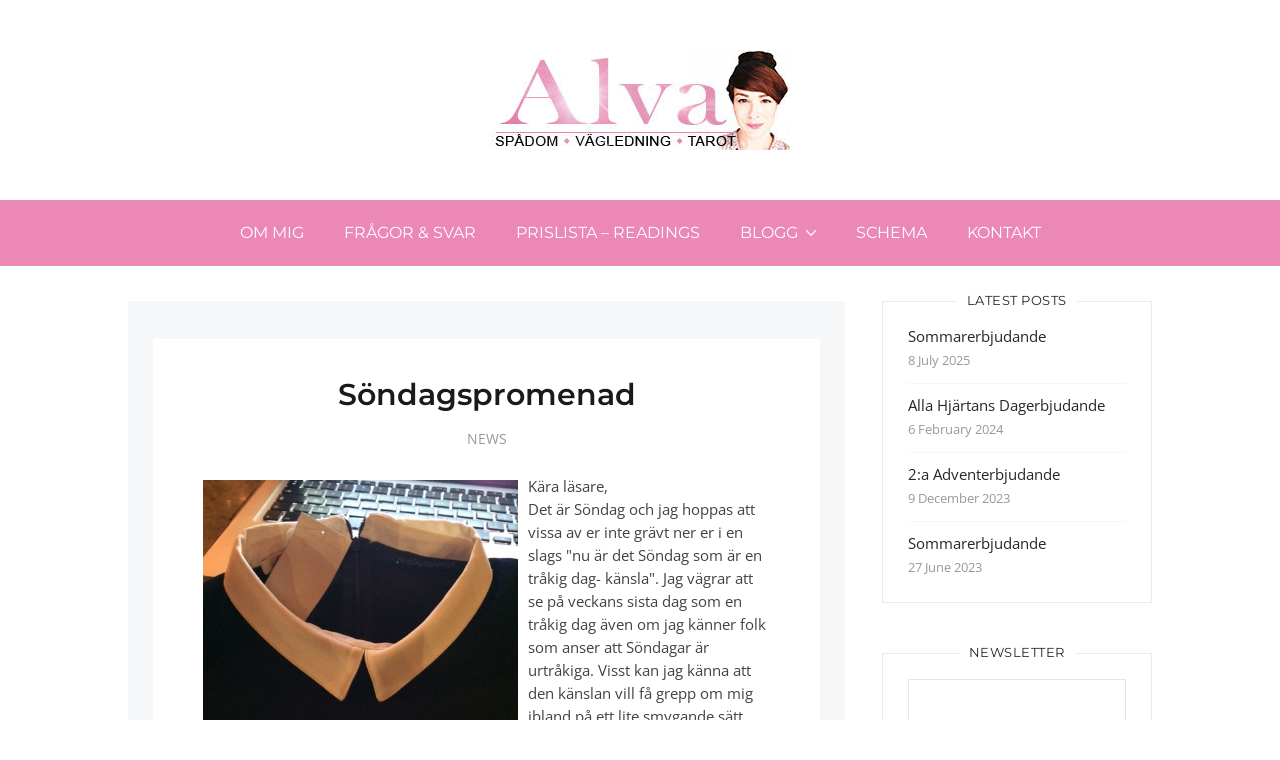

--- FILE ---
content_type: text/css
request_url: https://medium-alva.com/wp-content/themes/tribe/css/style.css?ver=6.1.9
body_size: 12392
content:
.site-header, .nav-footer, .nav-footer ul, .site-footer-widgets, .site-header__nav, .at-post, .at-post .at-post__pagelinks, .at-post .at-post__meta, .at-content-style2, .at-content-style2 .at-blog__post, .at-relatedposts ul, .at-socialshare ul, .at-commentform, .at-comment, .at-comment .at-comment__content, .at-hero, .at-ctalist, .at-ctalist ul, .at-featured, .at-featured ul, .at-optin, .at-optin .mc4wp-form .mc4wp-form-fields, .at-about, .at-testimonals, .at-testimonals .at-testimonals__list, .at-testimonial, .at-bloglist, .at-bloglist ul, .at-bloglist .at-bloglist__post, .at-pagewrapper, .at-socialfooter, .at-socialfooter ul, .at-testimonals2, .at-testimonals2 .at-testimonals2__list, .at-testimonial2, .at-lead, .at-leadpage, .posts-navigation, .at-postnav {
  *zoom: 1; }
  .site-header:before, .nav-footer:before, .nav-footer ul:before, .site-footer-widgets:before, .site-header__nav:before, .at-post:before, .at-post .at-post__pagelinks:before, .at-post .at-post__meta:before, .at-content-style2:before, .at-content-style2 .at-blog__post:before, .at-relatedposts ul:before, .at-socialshare ul:before, .at-commentform:before, .at-comment:before, .at-comment .at-comment__content:before, .at-hero:before, .at-ctalist:before, .at-ctalist ul:before, .at-featured:before, .at-featured ul:before, .at-optin:before, .at-optin .mc4wp-form .mc4wp-form-fields:before, .at-about:before, .at-testimonals:before, .at-testimonals .at-testimonals__list:before, .at-testimonial:before, .at-bloglist:before, .at-bloglist ul:before, .at-bloglist .at-bloglist__post:before, .at-pagewrapper:before, .at-socialfooter:before, .at-socialfooter ul:before, .at-testimonals2:before, .at-testimonals2 .at-testimonals2__list:before, .at-testimonial2:before, .at-lead:before, .at-leadpage:before, .posts-navigation:before, .at-postnav:before, .site-header:after, .nav-footer:after, .nav-footer ul:after, .site-footer-widgets:after, .site-header__nav:after, .at-post:after, .at-post .at-post__pagelinks:after, .at-post .at-post__meta:after, .at-content-style2:after, .at-content-style2 .at-blog__post:after, .at-relatedposts ul:after, .at-socialshare ul:after, .at-commentform:after, .at-comment:after, .at-comment .at-comment__content:after, .at-hero:after, .at-ctalist:after, .at-ctalist ul:after, .at-featured:after, .at-featured ul:after, .at-optin:after, .at-optin .mc4wp-form .mc4wp-form-fields:after, .at-about:after, .at-testimonals:after, .at-testimonals .at-testimonals__list:after, .at-testimonial:after, .at-bloglist:after, .at-bloglist ul:after, .at-bloglist .at-bloglist__post:after, .at-pagewrapper:after, .at-socialfooter:after, .at-socialfooter ul:after, .at-testimonals2:after, .at-testimonals2 .at-testimonals2__list:after, .at-testimonial2:after, .at-lead:after, .at-leadpage:after, .posts-navigation:after, .at-postnav:after {
    content: "";
    display: table; }
  .site-header:after, .nav-footer:after, .nav-footer ul:after, .site-footer-widgets:after, .site-header__nav:after, .at-post:after, .at-post .at-post__pagelinks:after, .at-post .at-post__meta:after, .at-content-style2:after, .at-content-style2 .at-blog__post:after, .at-relatedposts ul:after, .at-socialshare ul:after, .at-commentform:after, .at-comment:after, .at-comment .at-comment__content:after, .at-hero:after, .at-ctalist:after, .at-ctalist ul:after, .at-featured:after, .at-featured ul:after, .at-optin:after, .at-optin .mc4wp-form .mc4wp-form-fields:after, .at-about:after, .at-testimonals:after, .at-testimonals .at-testimonals__list:after, .at-testimonial:after, .at-bloglist:after, .at-bloglist ul:after, .at-bloglist .at-bloglist__post:after, .at-pagewrapper:after, .at-socialfooter:after, .at-socialfooter ul:after, .at-testimonals2:after, .at-testimonals2 .at-testimonals2__list:after, .at-testimonial2:after, .at-lead:after, .at-leadpage:after, .posts-navigation:after, .at-postnav:after {
    clear: both; }

/*
Table Of Contet

* CSS Normalize
* Body/Headings & Containers
* Form Styles
* Site Header
* Site Footer
* Posts & Entry-Content
* Posts Related
* Widgets
* Social Share
* Comments
* Homepage
* Footer Social Icons
* Testimonials
* Leadpages
* Popups
* Compat
* Misc

*/
html {
  font-family: sans-serif;
  -ms-text-size-adjust: 100%;
  -webkit-text-size-adjust: 100%; }

body {
  margin: 0; }

article, aside, details, figcaption, figure, footer, header, hgroup, main, nav, section, summary {
  display: block; }

audio, canvas, progress, video {
  display: inline-block;
  vertical-align: baseline; }

audio:not([controls]) {
  display: none;
  height: 0; }

[hidden], template {
  display: none; }

a {
  background: transparent; }

a:active, a:hover {
  outline: 0; }

abbr[title] {
  border-bottom: 1px dotted; }

b, strong {
  font-weight: bold; }

dfn {
  font-style: italic; }

h1 {
  font-size: 2em;
  margin: 0.67em 0;
  line-height: 1.3em; }

mark {
  background: #ff0;
  color: #000; }

small {
  font-size: 80%; }

sub, sup {
  font-size: 75%;
  line-height: 0;
  position: relative;
  vertical-align: baseline; }

sup {
  top: -0.5em; }

sub {
  bottom: -0.25em; }

img {
  border: 0; }

svg:not(:root) {
  overflow: hidden; }

figure {
  margin: 1em 40px; }

hr {
  -moz-box-sizing: content-box;
  box-sizing: content-box;
  height: 0; }

pre {
  overflow: auto; }

code, kbd, pre, samp {
  font-family: monospace, monospace;
  font-size: 1em; }

button, input, optgroup, select, textarea {
  color: inherit;
  font: inherit;
  margin: 0; }

button {
  overflow: visible; }

button, select {
  text-transform: none; }

button, html input[type="button"], input[type="reset"], input[type="submit"] {
  -webkit-appearance: button;
  cursor: pointer; }

button[disabled], html input[disabled] {
  cursor: default; }

button::-moz-focus-inner, input::-moz-focus-inner {
  border: 0;
  padding: 0; }

input {
  line-height: normal; }

input[type="checkbox"], input[type="radio"] {
  box-sizing: border-box;
  padding: 0; }

input[type="number"]::-webkit-inner-spin-button, input[type="number"]::-webkit-outer-spin-button {
  height: auto; }

input[type="search"] {
  -webkit-appearance: textfield; }

input[type="search"]::-webkit-search-cancel-button, input[type="search"]::-webkit-search-decoration {
  -webkit-appearance: none; }

fieldset {
  border: 1px solid #c0c0c0;
  margin: 0 2px;
  padding: 0.35em 0.625em 0.75em; }

legend {
  border: 0;
  padding: 0; }

textarea {
  overflow: auto; }

optgroup {
  font-weight: bold; }

table {
  border-collapse: collapse;
  border-spacing: 0; }

td, th {
  padding: 0; }

* {
  box-sizing: border-box; }

html {
  overflow-x: hidden;
  height: 100%; }

body {
  min-height: 100%;
  background: #fff;
  color: #424242;
  font-family: "Open Sans", sans-serif;
  font-size: 15px;
  line-height: 23px;
  -webkit-text-size-adjust: 100%;
  -webkit-font-smoothing: antialiased;
  -moz-osx-font-smoothing: grayscale; }

h1,
h2,
h3,
h4,
h5,
h6 {
  font-family: "Montserrat", sans-serif;
  font-weight: 600;
  color: #1a1a1a; }

a {
  color: #ec766a;
  text-decoration: none; }
  a:hover {
    color: #ec766a;
    text-decoration: none; }

img {
  max-width: 100%;
  height: auto;
  vertical-align: middle; }

td, th {
  padding: 2px 10px; }

.at-sitecontainer {
  background: #fff; }
  .at-sitecontainer.at-sitecontainer--boxed {
    margin-left: auto;
    margin-right: auto; }

.at-container {
  max-width: 1100px;
  margin-left: auto;
  margin-right: auto;
  padding: 0 3%;
  overflow: hidden; }

textarea,
select,
input[type="date"],
input[type="datetime"],
input[type="datetime-local"],
input[type="email"],
input[type="month"],
input[type="number"],
input[type="password"],
input[type="search"],
input[type="tel"],
input[type="text"],
input[type="time"],
input[type="url"],
input[type="week"] {
  background: #fff;
  border: 1px solid rgba(204, 204, 204, 0.5);
  color: #595959;
  padding: 12.5px 12.5px;
  border-radius: 1px;
  outline: 0;
  margin: 0;
  vertical-align: middle;
  width: 400px;
  max-width: 100%; }
  textarea:focus,
  select:focus,
  input[type="date"]:focus,
  input[type="datetime"]:focus,
  input[type="datetime-local"]:focus,
  input[type="email"]:focus,
  input[type="month"]:focus,
  input[type="number"]:focus,
  input[type="password"]:focus,
  input[type="search"]:focus,
  input[type="tel"]:focus,
  input[type="text"]:focus,
  input[type="time"]:focus,
  input[type="url"]:focus,
  input[type="week"]:focus {
    outline-color: rgba(0, 0, 0, 0.1);
    outline-offset: -2px;
    outline-style: auto;
    outline-width: 5px; }

textarea[disabled],
select[disabled],
input[type="date"][disabled],
input[type="datetime"][disabled],
input[type="datetime-local"][disabled],
input[type="email"][disabled],
input[type="month"][disabled],
input[type="number"][disabled],
input[type="password"][disabled],
input[type="search"][disabled],
input[type="tel"][disabled],
input[type="text"][disabled],
input[type="time"][disabled],
input[type="url"][disabled],
input[type="week"][disabled] {
  color: #eee; }

input[disabled],
select[disabled],
select[disabled] option,
select[disabled] optgroup,
textarea[disabled] {
  -webkit-box-shadow: none;
  -moz-box-shadow: none;
  box-shadow: none;
  -moz-user-select: -moz-none;
  -webkit-user-select: none;
  -khtml-user-select: none;
  user-select: none;
  color: #b3b3b3;
  cursor: default; }

input::-webkit-input-placeholder,
textarea::-webkit-input-placeholder {
  color: #b3b3b3; }

input:-moz-placeholder,
textarea:-moz-placeholder {
  color: #b3b3b3; }

textarea {
  min-height: 40px;
  max-height: 180px;
  overflow: auto;
  resize: vertical;
  width: 100%;
  max-width: 600px; }

button,
input[type="reset"],
input[type="submit"],
input[type="button"] {
  background: #1a1a1a;
  border: none;
  padding: 12.5px 25px;
  font-size: 14px;
  font-weight: 400;
  color: #fff;
  border: 1px solid #1a1a1a;
  text-transform: uppercase;
  text-shadow: none;
  cursor: pointer;
  display: inline-block;
  outline: 0;
  overflow: visible;
  margin: 0;
  text-decoration: none;
  vertical-align: middle;
  width: auto;
  transition: all, 0.3s, ease-out;
  border-radius: 1px;
  text-align: center; }
  button:hover,
  input[type="reset"]:hover,
  input[type="submit"]:hover,
  input[type="button"]:hover {
    text-decoration: none;
    background: brightness(50%);
    border-color: brightness(50%);
    color: #fff; }

button[disabled],
input[disabled] {
  cursor: default; }

input[type="reset"]::-moz-focus-inner,
input[type="submit"]::-moz-focus-inner,
input[type="button"]::-moz-focus-inner {
  border: 0;
  padding: 0; }

textarea,
select[size],
select[multiple] {
  height: auto; }

input[type="search"]::-webkit-search-decoration {
  display: none; }

label {
  display: block;
  font-size: 14px;
  font-weight: 400;
  line-height: 1;
  margin: 0 0 5px; }

.search-form, .post-password-form {
  margin-bottom: 25px; }
  .search-form label, .post-password-form label {
    display: inline-block; }

.site-header__logowrap {
  padding: 50px 0;
  margin: 0 auto;
  text-align: center; }

.site-footer {
  color: #fff; }
  .site-footer .at-top-footer {
    background: #262626;
    padding: 50px 0; }
  .site-footer .at-bottom-footer {
    background: #1a1a1a;
    padding: 50px 0; }
  .site-footer p {
    font-size: 13px; }
  .site-footer a {
    color: #fff; }
  .site-footer h1,
  .site-footer h2,
  .site-footer h3,
  .site-footer h4,
  .site-footer h5,
  .site-footer h6 {
    color: #fff; }
  .site-footer .site-footer__copyright {
    text-align: center;
    color: rgba(255, 255, 255, 0.4); }

.nav-footer {
  margin: 0 0 12.5px; }
  .nav-footer ul {
    display: table;
    list-style: none;
    margin: 0 auto;
    padding: 0;
    text-align: center; }
    .nav-footer ul > li {
      display: inline-block; }
    .nav-footer ul a {
      display: block;
      color: rgba(255, 255, 255, 0.8);
      padding: 10px 15px;
      text-decoration: none;
      text-transform: uppercase;
      font-weight: 600;
      transition: color .3s ease-in-out; }
      .nav-footer ul a:hover {
        color: rgba(255, 255, 255, 0.9); }

.site-footer-widgets a {
  text-decoration: none;
  color: #fff; }
.site-footer-widgets ul {
  list-style-type: none;
  padding: 0px; }
.site-footer-widgets ul.at-footer-widget-list {
  margin-left: -35px;
  margin-right: -35px; }
.site-footer-widgets .footer_areas {
  text-align: left;
  list-style-type: none;
  padding: 0 35px; }
@media (min-width: 768px) {
  .site-footer-widgets ul.at-footer-widget-list {
    margin-left: 0;
    margin-right: 0; }
  .site-footer-widgets .footer_areas {
    padding: 0 30px; }
  .site-footer-widgets li.footer_areas:first-child:nth-last-child(2), .site-footer-widgets li.footer_areas:first-child:nth-last-child(2) ~ li {
    width: 50%;
    float: left; }
  .site-footer-widgets li.footer_areas:first-child:nth-last-child(3), .site-footer-widgets li.footer_areas:first-child:nth-last-child(3) ~ li {
    width: 33.3333%;
    float: left; }
  .site-footer-widgets li.footer_areas:first-child:nth-last-child(4), .site-footer-widgets li.footer_areas:first-child:nth-last-child(4) ~ li {
    width: 25%;
    float: left; } }
.site-footer-widgets .at_widget {
  margin: 0 0 50px; }
  .site-footer-widgets .at_widget .at_footer_title {
    font-size: 16px;
    margin-top: 0px;
    font-weight: 300; }
.site-footer-widgets .footer_widget ul {
  list-style: none;
  margin: 0;
  padding: 0; }
  .site-footer-widgets .footer_widget ul li {
    margin: 0 0 12.5px; }
    .site-footer-widgets .footer_widget ul li:last-of-type {
      margin-bottom: 0; }
.site-footer-widgets .at_posts_widget .at-widgetpost .at-widgetpost__thumb {
  width: 37%;
  display: inline-block; }
.site-footer-widgets .at_posts_widget .at-widgetpost .at-widgetpost__title {
  width: 60%;
  display: inline-block;
  vertical-align: middle;
  padding-left: 10px;
  font-size: 12px;
  line-height: 17px;
  margin: auto; }
.site-footer-widgets .at_posts_widget .at-widgetpost .at-widgetpost__meta {
  display: none; }
.site-footer-widgets input {
  width: 100%; }
.site-footer-widgets button, .site-footer-widgets input[type="reset"], .site-footer-widgets input[type="submit"], .site-footer-widgets input[type="button"] {
  color: #000;
  background: #fff;
  border: 1px solid #fff; }
  .site-footer-widgets button:hover, .site-footer-widgets input[type="reset"]:hover, .site-footer-widgets input[type="submit"]:hover, .site-footer-widgets input[type="button"]:hover {
    color: #fff;
    background: transparent;
    border: 1px solid #fff; }
.site-footer-widgets .about-widget p {
  line-height: 19px;
  text-align: center; }
.site-footer-widgets .at_social_widget .at-socialwidget {
  margin: 0 -10px;
  text-align: left; }
  .site-footer-widgets .at_social_widget .at-socialwidget svg:hover path {
    fill: #ec766a; }
  .site-footer-widgets .at_social_widget .at-socialwidget svg path {
    fill: #fff; }
.site-footer-widgets .widget_calendar td,
.site-footer-widgets .widget_calendar table tbody td {
  background: none; }

.site-header__nav {
  background: #ec766a;
  font-size: 14px;
  font-family: "Montserrat", sans-serif;
  margin: 0 0 25px; }
  .site-header__nav ul {
    list-style: none;
    margin: 0;
    padding: 0; }
    @media screen and (min-width: 768px) {
      .site-header__nav ul {
        text-align: center; } }
    .site-header__nav ul li {
      display: block;
      position: relative; }
      .site-header__nav ul li a {
        display: block;
        text-decoration: none;
        text-transform: uppercase;
        transition: background, .2s, ease-in-out; }
  @media screen and (max-width: 767px) {
    .site-header__nav > ul {
      transition: all, .5s, ease-in-out;
      opacity: 0;
      max-height: 0;
      visibility: hidden;
      overflow: hidden;
      width: 100%;
      z-index: 99999;
      clear: both;
      background: #fff;
      font-size: 15px;
      line-height: 1.3;
      position: absolute;
      left: 0;
      right: 0; }
      .site-header__nav > ul li {
        border-bottom: 1px solid #eaeaea; }
        .site-header__nav > ul li:last-child {
          border-bottom: 0; }
        .site-header__nav > ul li.menu-item-has-children > a::after {
          display: inline-block;
          margin: 0 0 0 8px;
          background-image: url("../img/caret-down-dark.svg");
          background-position: center center;
          background-repeat: no-repeat;
          background-size: 10px;
          content: '';
          height: 10px;
          width: 10px; }
        .site-header__nav > ul li:hover > ul {
          opacity: 1;
          max-height: 500px;
          visibility: visible; }
        .site-header__nav > ul li:hover > a {
          background: rgba(0, 0, 0, 0.05); }
        .site-header__nav > ul li a {
          color: #1a1a1a !important;
          padding: 15px 20px; }
        .site-header__nav > ul li > ul {
          transition: all, .5s, ease-in-out;
          opacity: 0;
          max-height: 0;
          visibility: hidden; }
          .site-header__nav > ul li > ul a {
            padding-left: 35px; } }
  @media screen and (min-width: 768px) {
    .site-header__nav > ul {
      margin: 0 auto;
      padding: 0 3%;
      display: table; }
      .site-header__nav > ul > li {
        display: inline-block;
        margin: 0;
        padding: 0; }
        .site-header__nav > ul > li:first-child {
          margin-left: 0; }
        .site-header__nav > ul > li:last-child ul::before {
          right: 20px;
          left: auto; }
        .site-header__nav > ul > li:hover > ul {
          opacity: 1;
          max-height: 500px;
          visibility: visible;
          left: 0;
          right: auto; }
        .site-header__nav > ul > li:hover > a {
          background: rgba(0, 0, 0, 0.2); }
        .site-header__nav > ul > li:last-child:hover,
        .site-header__nav > ul > li:last-child > ul {
          right: 0;
          left: auto !important; }
        .site-header__nav > ul > li.menu-item-has-children > a::after {
          display: inline-block;
          margin: 0 0 0 8px;
          background-image: url("../img/caret-down.svg");
          background-position: center center;
          background-repeat: no-repeat;
          background-size: 10px;
          content: '';
          height: 10px;
          width: 10px; }
        .site-header__nav > ul > li > a {
          font-size: 15px;
          line-height: 1;
          font-weight: normal;
          padding: 25px 20px;
          transition: all, .1s, ease-in-out; } }
      @media screen and (min-width: 768px) and (max-width: 880px) {
        .site-header__nav > ul > li > a {
          font-size: 14px;
          padding: 25px 12.5px; } }
  @media screen and (min-width: 768px) {
        .site-header__nav > ul > li ul {
          transition: all, .5s, ease-in-out;
          opacity: 0;
          max-height: 0;
          visibility: hidden;
          z-index: 99999;
          position: absolute;
          top: 65px;
          width: 300px;
          background: #fff;
          box-shadow: 0 6px 12px rgba(0, 0, 0, 0.18); }
          .site-header__nav > ul > li ul li {
            display: block; }
            .site-header__nav > ul > li ul li a {
              border-radius: 4px;
              color: #000 !important;
              padding: 15px 20px;
              font-size: 14px;
              font-weight: normal; }
              .site-header__nav > ul > li ul li a:hover {
                background: #fafafa; }
            .site-header__nav > ul > li ul li:first-child a {
              padding-top: 20px; }
            .site-header__nav > ul > li ul li:last-child a {
              padding-bottom: 20px; } }
  .site-header__nav .nav-header__mtoggle {
    margin: 0 auto;
    display: table;
    border: 0;
    text-indent: -99999px;
    background: none;
    outline: none;
    cursor: pointer;
    padding: 26px 50px 30px 25px;
    margin: 0 auto; }
    @media screen and (min-width: 768px) {
      .site-header__nav .nav-header__mtoggle {
        display: none; } }
    .site-header__nav .nav-header__mtoggle.active + .nav-header__menuwrapper {
      opacity: 1;
      max-height: 999px;
      visibility: visible; }
    .site-header__nav .nav-header__mtoggle.active span {
      background-color: transparent; }
      .site-header__nav .nav-header__mtoggle.active span::before, .site-header__nav .nav-header__mtoggle.active span::after {
        top: 0; }
      .site-header__nav .nav-header__mtoggle.active span::before {
        transform: rotate(45deg); }
      .site-header__nav .nav-header__mtoggle.active span::after {
        transform: rotate(-45deg); }
    .site-header__nav .nav-header__mtoggle span, .site-header__nav .nav-header__mtoggle span::before, .site-header__nav .nav-header__mtoggle span::after {
      transition: all, .5s, ease-in-out;
      cursor: pointer;
      height: 4px;
      width: 25px;
      background: #fff;
      position: absolute;
      display: block;
      content: '';
      border-radius: 3px; }
    .site-header__nav .nav-header__mtoggle span::before {
      top: -8px; }
    .site-header__nav .nav-header__mtoggle span::after {
      bottom: -8px; }

body.home:not(.blog) .site-header__nav {
  margin-bottom: 0; }

@media screen and (min-width: 768px) {
  .at-pagewrapper--sbright .at-page, .at-pagewrapper--sleft .at-page {
    padding-top: 10px; } }

.at-post {
  position: relative;
  margin: 0 0 25px; }
  .at-post.at-post--mini .at-post__contentwrap {
    margin-top: 15px; }
    @media screen and (min-width: 520px) {
      .at-post.at-post--mini .at-post__contentwrap {
        margin-top: 25px; } }
  .at-post.at-post--mini.has-post-thumbnail .at-post__contentwrap {
    margin-top: -25px; }
  .at-post.at-post--mini .at-post__contentwrap {
    padding: 37.5px 16.6666666667px; }
    @media screen and (min-width: 520px) {
      .at-post.at-post--mini .at-post__contentwrap {
        padding: 37.5px 50px; } }
  .at-post.at-post--square {
    background: #f5f7f8;
    padding: 0 0 20px 0; }
    @media screen and (min-width: 880px) {
      .at-post.at-post--square {
        padding: 20px 0; } }
    .at-post.at-post--square .at-post__thumb {
      height: 250px;
      top: 0;
      left: 0;
      right: 0;
      bottom: 0;
      background-repeat: no-repeat;
      background-size: cover;
      background-position: center center; }
      @media screen and (min-width: 520px) {
        .at-post.at-post--square .at-post__thumb {
          height: 330px; } }
      @media screen and (min-width: 880px) {
        .at-post.at-post--square .at-post__thumb {
          height: auto;
          width: 50%;
          position: absolute; } }
      .at-post.at-post--square .at-post__thumb > a {
        position: absolute;
        top: 0;
        left: 0;
        right: 0;
        bottom: 0; }
    .at-post.at-post--square .at-post__contentwrap {
      padding: 20px; }
      @media screen and (min-width: 520px) {
        .at-post.at-post--square .at-post__contentwrap {
          padding: 30px; } }
      @media screen and (max-width: 880px) {
        .at-post.at-post--square .at-post__contentwrap {
          margin-top: -25px; } }
      @media screen and (min-width: 880px) {
        .at-post.at-post--square .at-post__contentwrap {
          margin: 0 20px;
          padding: 35px 30px; }
          .at-post.at-post--square .at-post__contentwrap.at-post__with-thumbnail {
            width: 55%;
            float: right;
            margin: 0 20px 0 0; } }
    .at-post.at-post--square .at-post__title {
      text-align: center;
      font-size: 24px;
      line-height: 30px;
      margin: 0 0 16.6666666667px;
      text-align: center; }
      @media screen and (min-width: 880px) {
        .at-post.at-post--square .at-post__title {
          text-align: left; } }
  .at-post.at-post--single {
    background: #f5f7f8;
    padding: 37.5px 0; }
    .at-post.at-post--single.has-post-thumbnail {
      padding: 0 0 25px; }
      .at-post.at-post--single.has-post-thumbnail .at-post__contentwrap {
        margin-top: -25px; }
        @media screen and (min-width: 520px) {
          .at-post.at-post--single.has-post-thumbnail .at-post__contentwrap {
            margin-top: -100px; } }
    .at-post.at-post--single .at-post__contentwrap {
      padding: 25px 12.5px; }
      @media screen and (min-width: 520px) {
        .at-post.at-post--single .at-post__contentwrap {
          padding: 37.5px 50px; } }
  .at-post .at-post__contentwrap {
    position: relative;
    background: #fff;
    margin: 0 12.5px 0; }
    @media screen and (min-width: 520px) {
      .at-post .at-post__contentwrap {
        margin: 0 25px 0; } }
  .at-post .at-post__pagelinks {
    clear: both; }
  .at-post .at-post__thumb a {
    display: block;
    position: relative; }
    .at-post .at-post__thumb a::before {
      content: '';
      position: absolute;
      top: 0;
      bottom: 0;
      left: 0;
      right: 0;
      transition: all .3s ease-in-out; }
    .at-post .at-post__thumb a:hover::before {
      background: rgba(0, 0, 0, 0.1); }
  .at-post .at-post__thumb > img {
    vertical-align: bottom;
    width: 100%; }
  .at-post .at-post__title {
    font-size: 30px;
    line-height: 38px;
    margin: 0 0 12.5px;
    text-align: center;
    transition: color .3s ease-in-out; }
    .at-post .at-post__title,
    .at-post .at-post__title a {
      color: #1a1a1a; }
    .at-post .at-post__title a {
      text-decoration: none; }
      .at-post .at-post__title a:hover {
        color: #343434;
        text-decoration: none; }
  .at-post .at-post__meta {
    display: table;
    list-style: none;
    padding: 0;
    font-size: 14px;
    text-transform: uppercase;
    text-align: center;
    margin: 0 auto 25px; }
    .at-post .at-post__meta > li {
      display: inline-block; }
      .at-post .at-post__meta > li::after {
        content: '/';
        margin: 0 5px;
        display: inline-block; }
      .at-post .at-post__meta > li:last-child::after {
        content: none;
        margin: 0; }
    .at-post .at-post__meta,
    .at-post .at-post__meta a {
      color: #999; }
    .at-post .at-post__meta a {
      text-decoration: none; }
  .at-post .at-post__metaf {
    margin: 25px auto 0; }
  .at-post .at-post__excerpt p {
    margin: 0 0 25px; }
    .at-post .at-post__excerpt p:last-of-type {
      margin-bottom: 0; }
  .at-post .at-post__content {
    margin: 0 0 25px; }
  .at-post .at-post__readmore {
    display: table;
    padding: 12.5px 50px;
    margin: 20px auto 0;
    text-decoration: none;
    line-height: 1;
    text-transform: uppercase;
    letter-spacing: 1px;
    font-size: 12px;
    color: #ec766a;
    border: 1px solid #ec766a;
    border-radius: 1px;
    transition: all .2s ease-in-out; }
    .at-post .at-post__readmore:hover {
      background: #ec766a;
      color: #fff; }

.at-post.at-post--mini.at-post--highlight {
  padding: 0 0 15px; }
  @media screen and (min-width: 520px) {
    .at-post.at-post--mini.at-post--highlight {
      padding: 0 0 25px; } }
  .at-post.at-post--mini.at-post--highlight img {
    width: 100%; }

.at-content-style1 .at-post.at-post--mini {
  padding: 0 0 15px; }
  @media screen and (min-width: 520px) {
    .at-content-style1 .at-post.at-post--mini {
      padding: 0 0 25px; } }
.at-content-style1 .at-post__thumb {
  max-height: 350px;
  overflow: hidden; }
  .at-content-style1 .at-post__thumb img {
    width: 100%; }

@media screen and (min-width: 992px) {
  .at-pagewrapper--sbright .at-content-style2 article, .at-pagewrapper--sbleft .at-content-style2 article {
    width: 50%;
    float: left;
    display: flex; } }
@media screen and (min-width: 768px) and (max-width: 991px) {
  .at-pagewrapper--sbright .at-content-style2 article, .at-pagewrapper--sbleft .at-content-style2 article {
    width: 100%; } }

@media screen and (min-width: 768px) and (max-width: 991px) {
  .at-pagewrapper--sboff .at-content-style2 article {
    width: 50%;
    float: left;
    display: flex; } }
@media screen and (min-width: 992px) {
  .at-pagewrapper--sboff .at-content-style2 article {
    width: 33.3%;
    float: left;
    display: flex; } }

.at-content-style2 {
  margin: 0 0 25px;
  display: flex;
  flex-flow: row wrap;
  overflow: hidden; }
  @media screen and (min-width: 768px) and (max-width: 939px) {
    .at-content-style2 {
      margin: 0 0 25px -10px; } }
  @media screen and (min-width: 940px) {
    .at-content-style2 {
      margin: 0 -10px 25px; } }
  .at-content-style2 .at-post {
    position: relative;
    width: 100%; }
  .at-content-style2 .at-blog__post {
    width: 100%; }
    @media screen and (min-width: 768px) {
      .at-content-style2 .at-blog__post {
        margin: 0 10px; } }
    .at-content-style2 .at-blog__post img {
      width: 100%;
      -webkit-transition: all .2s ease;
      -moz-transition: all .2s ease;
      -o-transition: all .2s ease;
      transition: all .2s ease; }
    .at-content-style2 .at-blog__post:hover img {
      transform: scale(1.1);
      -webkit-transform: scale(1.1);
      cursor: pointer; }
    .at-content-style2 .at-blog__post .at-blog__contentwrap {
      background: #fff;
      margin: -40px 20px 20px;
      padding: 25px 20px;
      position: relative;
      text-align: left; }
      @media screen and (min-width: 520px) {
        .at-content-style2 .at-blog__post .at-blog__contentwrap {
          padding: 25px 25px;
          margin: -40px 20px 20px; } }
    .at-content-style2 .at-blog__post .at-blog__posttitle {
      margin: 0 0 16.6666666667px;
      font-size: 18px;
      line-height: 22px; }
      .at-content-style2 .at-blog__post .at-blog__posttitle,
      .at-content-style2 .at-blog__post .at-blog__posttitle a {
        color: #1a1a1a; }
      .at-content-style2 .at-blog__post .at-blog__posttitle a {
        text-decoration: none; }
    .at-content-style2 .at-blog__post .at-blog__postthumb {
      overflow: hidden; }
    .at-content-style2 .at-blog__post .at-blog__excerpt {
      font-size: 14px;
      line-height: 22px; }
      .at-content-style2 .at-blog__post .at-blog__excerpt p {
        margin: 0 0 12.5px; }
        .at-content-style2 .at-blog__post .at-blog__excerpt p:last-of-type {
          margin-bottom: 0; }
    .at-content-style2 .at-blog__post .at-blog__link {
      display: block;
      position: absolute;
      top: 0;
      bottom: 0;
      left: 0;
      right: 0; }
    .at-content-style2 .at-blog__post .at-post__meta {
      margin: 25px 0 0 0; }

.at-post__content a,
.at-page__content a,
.at-comment__content a {
  text-decoration: none; }
.at-post__content h1,
.at-post__content h2,
.at-post__content h3,
.at-post__content h4,
.at-post__content h5,
.at-post__content h6,
.at-page__content h1,
.at-page__content h2,
.at-page__content h3,
.at-page__content h4,
.at-page__content h5,
.at-page__content h6,
.at-comment__content h1,
.at-comment__content h2,
.at-comment__content h3,
.at-comment__content h4,
.at-comment__content h5,
.at-comment__content h6 {
  margin: 0 0 25px; }
.at-post__content h1,
.at-page__content h1,
.at-comment__content h1 {
  font-size: 28px;
  line-height: 1.2; }
.at-post__content h2,
.at-page__content h2,
.at-comment__content h2 {
  font-size: 28px;
  line-height: 1.2;
  padding: 25px 0 0; }
.at-post__content h3,
.at-page__content h3,
.at-comment__content h3 {
  font-size: 20px;
  line-height: 1.3;
  padding-top: 25px; }
.at-post__content h4,
.at-page__content h4,
.at-comment__content h4 {
  font-size: 19px;
  line-height: 1.3;
  padding-top: 25px; }
.at-post__content h5,
.at-page__content h5,
.at-comment__content h5 {
  font-size: 18px;
  line-height: 1.3;
  padding-top: 25px; }
.at-post__content h6,
.at-page__content h6,
.at-comment__content h6 {
  font-size: 17px;
  line-height: 1.25;
  padding-top: 25px; }
.at-post__content p,
.at-page__content p,
.at-comment__content p {
  margin: 0 0 25px; }
.at-post__content ul,
.at-page__content ul,
.at-comment__content ul {
  list-style-type: circle;
  margin: 0 0 25px;
  padding: 0 0 0 40px; }
  .at-post__content ul li,
  .at-page__content ul li,
  .at-comment__content ul li {
    margin: 0 0 10px; }
    .at-post__content ul li:last-of-type,
    .at-page__content ul li:last-of-type,
    .at-comment__content ul li:last-of-type {
      margin: 0; }
.at-post__content ol,
.at-page__content ol,
.at-comment__content ol {
  margin: 0 0 25px;
  padding: 0 0 0 40px; }
  .at-post__content ol li,
  .at-page__content ol li,
  .at-comment__content ol li {
    margin: 0 0 10px; }
    .at-post__content ol li:last-of-type,
    .at-page__content ol li:last-of-type,
    .at-comment__content ol li:last-of-type {
      margin: 0; }
.at-post__content hr,
.at-page__content hr,
.at-comment__content hr {
  display: block;
  height: 1px;
  border: 0;
  border-top: 1px solid #eaeaea;
  margin: 50px 0;
  padding: 0; }
.at-post__content img,
.at-page__content img,
.at-comment__content img {
  display: block;
  max-width: 100%;
  height: auto; }
  .at-post__content img.alignleft,
  .at-page__content img.alignleft,
  .at-comment__content img.alignleft {
    margin: 0 auto 12.5px; }
    @media screen and (min-width: 580px) {
      .at-post__content img.alignleft,
      .at-page__content img.alignleft,
      .at-comment__content img.alignleft {
        float: left;
        margin: 0 37.5px 25px 0; } }
  .at-post__content img.alignright,
  .at-page__content img.alignright,
  .at-comment__content img.alignright {
    margin: 0 auto 12.5px; }
    @media screen and (min-width: 580px) {
      .at-post__content img.alignright,
      .at-page__content img.alignright,
      .at-comment__content img.alignright {
        float: right;
        margin: 0 0 25px 37.5px; } }
  .at-post__content img.aligncenter,
  .at-page__content img.aligncenter,
  .at-comment__content img.aligncenter {
    margin: 0 auto 12.5px; }
.at-post__content figure,
.at-page__content figure,
.at-comment__content figure {
  margin: 0 0 50px;
  max-width: 100%; }
  .at-post__content figure.alignleft,
  .at-page__content figure.alignleft,
  .at-comment__content figure.alignleft {
    margin: 0 auto 12.5px;
    text-align: center; }
    @media screen and (min-width: 580px) {
      .at-post__content figure.alignleft,
      .at-page__content figure.alignleft,
      .at-comment__content figure.alignleft {
        text-align: left;
        float: left;
        margin: 0 25px 25px 0; } }
  .at-post__content figure.alignright,
  .at-page__content figure.alignright,
  .at-comment__content figure.alignright {
    margin: 0 auto 12.5px;
    text-align: center; }
    @media screen and (min-width: 580px) {
      .at-post__content figure.alignright,
      .at-page__content figure.alignright,
      .at-comment__content figure.alignright {
        text-align: right;
        float: right;
        margin: 0 0 25px 25px; } }
  .at-post__content figure.aligncenter,
  .at-page__content figure.aligncenter,
  .at-comment__content figure.aligncenter {
    text-align: center;
    margin: 0 auto 25px; }
  .at-post__content figure > a,
  .at-page__content figure > a,
  .at-comment__content figure > a {
    display: block;
    line-height: 0; }
  .at-post__content figure img,
  .at-page__content figure img,
  .at-comment__content figure img {
    max-width: 100%;
    height: auto; }
  .at-post__content figure figcaption,
  .at-page__content figure figcaption,
  .at-comment__content figure figcaption {
    margin: 12.5px 0 0;
    text-align: center;
    font-style: italic;
    font-size: 15px;
    line-height: 1.3;
    color: #808080; }
.at-post__content blockquote,
.at-page__content blockquote,
.at-comment__content blockquote {
  padding: 0 0 0 25px;
  margin: 50px 0;
  color: #1a1a1a;
  font-size: 18px;
  line-height: 1.45;
  border-left: 5px solid #e3e4e5; }
  @media screen and (min-width: 768px) {
    .at-post__content blockquote,
    .at-page__content blockquote,
    .at-comment__content blockquote {
      padding: 0 0 0 50px;
      font-size: 20px;
      line-height: 1.45; } }
  .at-post__content blockquote p:last-of-type,
  .at-page__content blockquote p:last-of-type,
  .at-comment__content blockquote p:last-of-type {
    margin-bottom: 0; }
.at-post__content code,
.at-post__content kbd,
.at-post__content pre,
.at-post__content samp,
.at-page__content code,
.at-page__content kbd,
.at-page__content pre,
.at-page__content samp,
.at-comment__content code,
.at-comment__content kbd,
.at-comment__content pre,
.at-comment__content samp {
  font-family: Consolas, Liberation Mono, Courier, monospace; }
.at-post__content code,
.at-page__content code,
.at-comment__content code {
  background-color: #f7f7f7;
  font-size: 95%;
  padding: 2px 4px; }
.at-post__content pre,
.at-page__content pre,
.at-comment__content pre {
  background: #f5f5f5;
  display: block;
  padding: 25px;
  margin: 0 0 25px;
  font-size: 95%;
  line-height: 1.4;
  color: #222;
  overflow-x: auto;
  word-wrap: normal; }
.at-post__content kbd,
.at-page__content kbd,
.at-comment__content kbd {
  padding: 2px 4px;
  font-size: 90%;
  color: #fff;
  background-color: #333; }
.at-post__content mark,
.at-page__content mark,
.at-comment__content mark {
  padding: .2em;
  background-color: #fcf8e3; }
.at-post__content abbr[data-original-title], .at-post__content abbr[title],
.at-page__content abbr[data-original-title],
.at-page__content abbr[title],
.at-comment__content abbr[data-original-title],
.at-comment__content abbr[title] {
  cursor: help;
  border-bottom: 1px dotted #777; }
.at-post__content iframe,
.at-post__content object,
.at-post__content embed,
.at-page__content iframe,
.at-page__content object,
.at-page__content embed,
.at-comment__content iframe,
.at-comment__content object,
.at-comment__content embed {
  max-width: 100%; }
.at-post__content table,
.at-page__content table,
.at-comment__content table {
  border: 1px solid #eaeaea;
  margin: 0 0 25px; }
  .at-post__content table th,
  .at-page__content table th,
  .at-comment__content table th {
    font-weight: 600; }
  .at-post__content table tr,
  .at-page__content table tr,
  .at-comment__content table tr {
    border-bottom: 1px solid #eaeaea; }
  .at-post__content table th,
  .at-post__content table td,
  .at-page__content table th,
  .at-page__content table td,
  .at-comment__content table th,
  .at-comment__content table td {
    background: #fafafa; }
  .at-post__content table thead th,
  .at-page__content table thead th,
  .at-comment__content table thead th {
    background: #f3f3f3; }
  .at-post__content table tbody tr:nth-child(odd) th,
  .at-post__content table tbody tr:nth-child(odd) td,
  .at-page__content table tbody tr:nth-child(odd) th,
  .at-page__content table tbody tr:nth-child(odd) td,
  .at-comment__content table tbody tr:nth-child(odd) th,
  .at-comment__content table tbody tr:nth-child(odd) td {
    background: #fff; }

.at-page__content {
  margin: 0 0 50px; }

.at-relatedposts {
  background: #f5f7f8;
  padding: 25px 12.5px;
  margin: 0 0 25px; }
  @media screen and (min-width: 520px) {
    .at-relatedposts {
      padding: 25px 25px; } }
  .at-relatedposts .at-relatedposts__title {
    display: block;
    font-size: 15px;
    font-weight: 400;
    text-transform: uppercase;
    color: #272727;
    margin: 0 0 25px;
    text-align: center; }
  .at-relatedposts ul {
    list-style: none;
    margin: 0;
    padding: 0; }
    @media screen and (min-width: 520px) {
      .at-relatedposts ul {
        margin: 0 -10px; } }
    .at-relatedposts ul li {
      float: left;
      width: 100%;
      padding: 0 10px;
      margin-bottom: 20px; }
      @media screen and (min-width: 520px) {
        .at-relatedposts ul li {
          width: 33.333%;
          margin-bottom: 0px; } }
  .at-relatedposts .at-relatedposts__post {
    background: transparent; }
    @media screen and (min-width: 520px) {
      .at-relatedposts .at-relatedposts__post {
        background: #fff; } }
    .at-relatedposts .at-relatedposts__post .at-relatedposts__posttitle {
      margin: 0 0 12.5px;
      font-weight: normal;
      font-size: 15px;
      line-height: 20px;
      text-align: center;
      background: #fff;
      padding: 12px 15px;
      margin: -40px 10px 0;
      position: relative; }
      .at-relatedposts .at-relatedposts__post .at-relatedposts__posttitle,
      .at-relatedposts .at-relatedposts__post .at-relatedposts__posttitle a {
        color: #1a1a1a; }
      .at-relatedposts .at-relatedposts__post .at-relatedposts__posttitle a {
        text-decoration: none; }
    .at-relatedposts .at-relatedposts__post .at-relatedposts__postthumb,
    .at-relatedposts .at-relatedposts__post .at-relatedposts__postthumbholder {
      margin: 0 0 12.5px; }
    .at-relatedposts .at-relatedposts__post .at-relatedposts__postthumbholder {
      height: 130px;
      background: rgba(0, 0, 0, 0.1); }

.at_banner_widget {
  margin: 0 0 50px;
  overflow: hidden;
  /*&:hover {
    img {
      transform: scale(1.1);
    }
  }*/ }
  .at_banner_widget img {
    transition: all 0.3s ease-in-out;
    -webkit-transition: all 0.3s ease-in-out; }

.widget {
  margin: 0 0 50px;
  border: 1px solid #ebebeb;
  padding: 25px; }
  .widget .widget__title {
    display: block;
    font-size: 13px;
    text-transform: uppercase;
    letter-spacing: 0.5px;
    font-weight: 400;
    color: #272727;
    margin: -41px 0 25px;
    text-align: center; }
    .widget .widget__title span {
      background: #fff;
      padding: 0 10px;
      position: relative;
      bottom: -6px; }
  .widget ul {
    list-style: none;
    margin: 0;
    padding: 0; }
    .widget ul li {
      margin: 0 0 12.5px;
      padding: 0 0 12.5px;
      border-bottom: 1px solid #f5f7f8; }
      .widget ul li:last-of-type {
        margin-bottom: 0;
        padding-bottom: 0;
        border-bottom: 0; }
  .widget a {
    color: #272727;
    text-decoration: none; }
  .widget p {
    margin: 0 0 25px; }
    .widget p:last-of-type {
      margin-bottom: 0; }

.about-widget {
  text-align: center; }
  .about-widget .widget_aboutme__image {
    margin: 0 0 12.5px; }

.at_social_widget .at-socialwidget {
  text-align: center; }
  .at_social_widget .at-socialwidget a {
    display: inline-block;
    padding: 10px;
    line-height: 1; }

.at_posts_widget .at-widgetpost .at-widgetpost__thumb {
  margin: 0 0 12.5px; }
  .at_posts_widget .at-widgetpost .at-widgetpost__thumb a {
    display: block; }
.at_posts_widget .at-widgetpost .at-widgetpost__title {
  font-size: 15px;
  line-height: 19px;
  font-weight: normal;
  margin: 0 0 5px; }
.at_posts_widget .at-widgetpost .at-widgetpost__meta {
  color: #999; }
@media (max-width: 420px) {
  .at_posts_widget .at-widgetpost .at-widgetpost__thumb {
    width: 37%;
    display: inline-block; }
  .at_posts_widget .at-widgetpost .at-widgetpost__title {
    width: 60%;
    display: inline-block;
    vertical-align: middle;
    padding-left: 10px;
    font-size: 12px;
    line-height: 14px;
    margin: auto; }
  .at_posts_widget .at-widgetpost .at-widgetpost__meta {
    display: none; } }

.widget_search input[type="submit"] {
  display: none; }
.widget_search label {
  display: block; }

.widget_mc4wp_form_widget label {
  display: none; }
.widget_mc4wp_form_widget p {
  margin: 0 0 15px; }
.widget_mc4wp_form_widget input[type="submit"] {
  width: 100%;
  padding: 10px 25px;
  font-size: 13px; }

.widget_calendar {
  max-width: 300px; }
  .widget_calendar table {
    width: 100%; }
    .widget_calendar table caption {
      font-size: 12px;
      font-weight: 600;
      margin-bottom: 10px;
      text-align: center;
      text-transform: uppercase; }
    .widget_calendar table thead {
      font-size: 10px;
      background: rgba(0, 0, 0, 0.04); }
      .widget_calendar table thead th {
        padding-bottom: 10px; }
    .widget_calendar table tbody {
      font-size: 11px;
      color: #aaa;
      background: transparent; }
      .widget_calendar table tbody td {
        background: #f5f7f8;
        text-align: center;
        padding: 3%; }
      .widget_calendar table tbody .pad {
        background: rgba(0, 0, 0, 0.04); }
    .widget_calendar table tfoot a {
      font-size: 11px;
      text-transform: uppercase;
      text-decoration: none; }
    .widget_calendar table tfoot #next {
      text-align: right; }
    .widget_calendar table tfoot #prev {
      padding-top: 10px; }

.widget_rss .widget-title > a img {
  margin: 0 5px 0 0;
  position: relative;
  top: 2px; }
.widget_rss li {
  margin: 0 0 20px; }
  .widget_rss li a {
    font-size: 20px;
    line-height: 26px;
    margin: 0 0 15px; }
  .widget_rss li .rss-date {
    display: block;
    color: #737980;
    margin: 0 0 10px;
    font-size: 13px; }
  .widget_rss li .rssSummary {
    margin: 0 0 10px; }

.recentcomments a {
  color: inherit; }
  .recentcomments a:visited {
    color: inherit; }

.widget_nav_menu ul.sub-menu {
  margin: 10px 0 0 20px; }

.at-socialshare {
  text-align: center; }
  .at-socialshare ul {
    list-style: none;
    margin: 0;
    padding: 0;
    display: inline-block; }
    .at-socialshare ul li {
      display: inline-block;
      margin: 0 15px 0; }
  .at-socialshare a {
    color: rgba(0, 0, 0, 0.4);
    font-size: 14px;
    line-height: 1;
    text-transform: uppercase;
    text-decoration: none; }
    .at-socialshare a svg {
      vertical-align: middle;
      margin: 0 5px 0 0; }

.at-commentform {
  background: #f5f7f8;
  margin: 0 0 25px;
  padding: 25px; }
  .at-commentform .required {
    color: red; }
  .at-commentform .at-commentform__title {
    margin: 0 0 25px;
    color: #333;
    font-size: 18px;
    line-height: 1.3;
    font-weight: 400;
    text-transform: uppercase;
    text-align: center; }
    .at-commentform .at-commentform__title small a {
      float: right;
      font-size: 15px;
      line-height: 2.2;
      text-decoration: none; }
  .at-commentform .logged-in-as {
    margin: 0 0 25px;
    font-size: 15px; }
  .at-commentform .at-commentform__author,
  .at-commentform .at-commentform__email,
  .at-commentform .at-commentform__comment {
    margin: 0 0 25px; }
  .at-commentform .at-commentform__author,
  .at-commentform .at-commentform__email {
    width: 100%;
    float: left; }
    @media screen and (min-width: 520px) {
      .at-commentform .at-commentform__author,
      .at-commentform .at-commentform__email {
        width: 50%; } }
  @media screen and (min-width: 520px) {
    .at-commentform .at-commentform__author {
      padding-right: 12.5px; } }
  @media screen and (min-width: 520px) {
    .at-commentform .at-commentform__email {
      padding-left: 12.5px; } }
  .at-commentform .at-commentform__comment textarea {
    width: 100%;
    max-width: 100%; }
  .at-commentform .at-commentform__submit {
    margin-bottom: 0; }

.at-commentslist {
  background: #f5f7f8;
  margin: 0 0 25px;
  padding: 25px; }
  .at-commentslist .at-commentslist__title {
    display: block;
    font-size: 18px;
    font-weight: 400;
    color: #272727;
    margin: 0 0 25px;
    text-align: center;
    text-transform: uppercase; }
  .at-commentslist ol {
    list-style: none;
    margin: 0;
    padding: 0; }
    .at-commentslist ol.children {
      margin-left: 10px; }
      @media screen and (min-width: 520px) {
        .at-commentslist ol.children {
          margin-left: 25px; } }
      @media screen and (min-width: 720px) {
        .at-commentslist ol.children {
          margin-left: 40px; } }
  .at-commentslist > ol > li:last-child .at-comment {
    margin-bottom: 0; }
  .at-commentslist li.pingback {
    background: #fff;
    padding: 10px 25px;
    margin: 15px 0; }

.at-comment {
  background: #fff;
  margin: 0 0 25px;
  padding: 25px; }
  .at-comment .at-comment__header {
    margin: 0 0 12.5px; }
  .at-comment .at-comment__authoravatar {
    display: block;
    float: left;
    margin: 0 20px 0 0;
    border-radius: 99%; }
  .at-comment .at-comment__authorname {
    display: block;
    padding: 10px 0 6px;
    color: #1a1a1a;
    font-weight: 400;
    font-size: 15px;
    line-height: 1;
    font-family: "Montserrat", sans-serif;
    text-transform: uppercase; }
    .at-comment .at-comment__authorname a {
      color: #1a1a1a;
      text-decoration: none; }
  .at-comment .at-comment__time {
    display: block;
    color: #b3b3b3;
    font-size: 14px;
    line-height: 1;
    font-style: italic; }
    .at-comment .at-comment__time a {
      color: #b3b3b3;
      text-decoration: none; }
  .at-comment .at-comment__actions {
    text-align: right; }
    .at-comment .at-comment__actions a {
      display: inline-block;
      background: #f5f7f8;
      color: #666666;
      line-height: 1;
      font-size: 13px;
      padding: 5px;
      text-decoration: none; }
  .at-comment .at-comment__content {
    margin: 0 0 12.5px; }
    .at-comment .at-comment__content p {
      margin: 0 0 25px; }
      .at-comment .at-comment__content p:last-of-type {
        margin-bottom: 0; }
  .at-comment .at-comment__content,
  .at-comment .at-comment__footer {
    margin-left: 80px; }
  .at-comment .at-comment__moderation {
    background: #f3f8fb;
    padding: 16px 20px;
    margin: 0 0 18px 80px;
    font-size: 15px;
    border-radius: 4px; }

.at-hero {
  position: relative;
  background-image: url("../img/hero2.jpg");
  background-repeat: no-repeat;
  background-position: center 20%;
  background-size: cover;
  padding: 240px 0 40px; }
  .at-hero.at-slider {
    padding: 0; }
  @media screen and (min-width: 768px) {
    .at-hero {
      padding: 120px 0; }
      .at-hero.at-slider {
        padding: 0; } }
  @media screen and (max-width: 520px) {
    .at-hero {
      padding-bottom: 40px !important; } }
  .at-hero .at-hero__content {
    background: #fff;
    padding: 25px 30px;
    text-align: center; }
    @media screen and (min-width: 520px) {
      .at-hero .at-hero__content {
        padding: 45px 50px; } }
    @media screen and (min-width: 768px) {
      .at-hero .at-hero__content {
        width: 45%; }
        .at-hero .at-hero__content.at-hero-content-center {
          margin: 0 auto; }
        .at-hero .at-hero__content.at-hero-content-right {
          float: right; } }
  .at-hero .at-hero__title {
    font-size: 30px;
    line-height: 1.2;
    padding: 0;
    margin: 0 0 15px; }
  .at-hero .at-hero__btn {
    display: inline-block;
    width: 100%;
    background: #ec766a;
    border-bottom: 3px solid rgba(0, 0, 0, 0.15);
    color: #fff;
    line-height: 1.3;
    text-decoration: none;
    border-radius: 3px;
    transition: background, .2s, ease-in-out; }
    .at-hero .at-hero__btn:hover span {
      background: rgba(0, 0, 0, 0.2);
      transition: background, .2s, ease-in-out; }
    .at-hero .at-hero__btn span {
      display: block;
      padding: 20px 18px;
      border-radius: 3px; }

.at-ctalist {
  background: #f5f7f8;
  padding: 37.5px 0;
  margin: 0; }
  .at-ctalist .at-ctalist__title {
    display: block;
    font-size: 18px;
    font-weight: 400;
    color: #272727;
    margin: 0 0 25px;
    text-align: center;
    text-transform: uppercase; }
  .at-ctalist .at-ctalist__blocktext {
    background: #fff;
    padding: 25px;
    text-align: center; }
    .at-ctalist .at-ctalist__blocktext p {
      margin: 0px; }
  .at-ctalist .at-ctalist__blockbutton {
    background: none;
    font-size: 14px;
    font-weight: 400;
    color: #fff;
    background-color: #ec766a;
    text-shadow: none;
    cursor: pointer;
    display: inline-block;
    outline: 0;
    overflow: visible;
    margin: 20px 0 5px 0;
    text-decoration: none;
    vertical-align: middle;
    width: auto;
    transition: all, 0.3s, ease-out;
    border-radius: 1px;
    text-align: center; }
    .at-ctalist .at-ctalist__blockbutton:hover span {
      background: rgba(0, 0, 0, 0.2);
      transition: background, .2s, ease-in-out; }
    .at-ctalist .at-ctalist__blockbutton span {
      display: block;
      padding: 10px 20px;
      border-radius: 3px; }
  .at-ctalist ul {
    overflow: hidden;
    list-style: none;
    margin: 0;
    padding: 0; }
    @media screen and (min-width: 768px) {
      .at-ctalist ul {
        margin: 0 -15px;
        display: flex;
        flex-wrap: wrap; } }
    .at-ctalist ul li {
      margin-bottom: 20px; }
      @media screen and (min-width: 768px) {
        .at-ctalist ul li {
          float: left;
          padding: 0 15px;
          /*&:nth-child(1n + 4) {
            margin-top: 20px;
          }*/ }
          .at-ctalist ul li.at-ctalist__block-1 {
            width: 100%; }
          .at-ctalist ul li.at-ctalist__block-2 {
            width: 50%; }
          .at-ctalist ul li.at-ctalist__block-3 {
            width: 33%; }
          .at-ctalist ul li.at-ctalist__block-4 {
            width: 25%; } }
      @media screen and (min-width: 992px) {
        .at-ctalist ul li.at-ctalist__block-4 {
          width: 25%;
          float: left;
          padding: 0 15px; } }
      @media screen and (min-width: 520px) and (max-width: 991px) {
        .at-ctalist ul li.at-ctalist__block-4 {
          width: 50%;
          float: left;
          padding: 0 15px; } }
  .at-ctalist .at-ctalist__block {
    width: 100%;
    height: 200px;
    display: table;
    background-size: cover;
    background-position: center center;
    transition: all 0.3s ease-in-out;
    -webkit-transition: all 0.3s ease-in-out; }
    @media screen and (min-width: 768px) and (max-width: 880px) {
      .at-ctalist .at-ctalist__block {
        height: 150px; } }
    @media screen and (min-width: 420px) and (max-width: 767px) {
      .at-ctalist .at-ctalist__block {
        height: 275px; } }
  .at-ctalist .at-ctalist__blockoverflow {
    background: rgba(0, 0, 0, 0.1);
    width: 100%;
    overflow: hidden;
    position: relative; }
    .at-ctalist .at-ctalist__blockoverflow > a {
      display: block;
      position: absolute;
      top: 0;
      left: 0;
      right: 0;
      bottom: 0;
      z-index: 999; }
    .at-ctalist .at-ctalist__blockoverflow:hover .at-ctalist__block {
      transform: scale(1.2); }
    .at-ctalist .at-ctalist__blockoverflow:hover .at-ctalist__content {
      transform: scale(0.833); }
  .at-ctalist .at-ctalist__content {
    height: 100%;
    padding: 30px;
    display: table-cell;
    vertical-align: middle;
    text-align: center;
    transition: all 0.3s ease-in-out;
    -webkit-transition: all 0.3s ease-in-out; }
    .at-ctalist .at-ctalist__content h4 {
      background: #fff;
      display: inline-block;
      padding: 10px 15px;
      margin: 0;
      opacity: 0.85; }

.at-featured {
  margin: 50px 0; }
  .at-featured .at-featured__title {
    display: block;
    font-size: 18px;
    font-weight: 400;
    color: #272727;
    margin: 0 0 25px;
    text-align: center;
    text-transform: uppercase; }
  .at-featured ul {
    overflow: hidden;
    list-style: none;
    margin: 0 -10px;
    padding: 0;
    text-align: center; }
    .at-featured ul li {
      display: inline-block;
      padding: 0 10px;
      margin: 0 0 20px;
      width: 31%; }
      @media screen and (min-width: 520px) {
        .at-featured ul li {
          width: 24%;
          text-align: center; } }
      @media screen and (min-width: 768px) {
        .at-featured ul li {
          width: 16%;
          text-align: center; } }
  .at-featured img {
    max-height: 100px;
    width: auto; }

.at-optin {
  background: #f5f7f8;
  padding: 37.5px 25px;
  margin: 0 0; }
  @media screen and (min-width: 520px) {
    .at-optin {
      padding: 37.5px; } }
  .at-optin .at-optin__title {
    text-align: center;
    margin: 0 0 25px; }
  .at-optin .at-optin__subtitle {
    text-align: center;
    margin: -12.5px 0 25px; }
  .at-optin .mc4wp-form {
    text-align: center; }
    .at-optin .mc4wp-form .mc4wp-form-fields {
      width: 100%;
      display: table;
      margin: 0 auto; }
      @media screen and (min-width: 520px) {
        .at-optin .mc4wp-form .mc4wp-form-fields {
          width: 90%; } }
      @media screen and (min-width: 720px) {
        .at-optin .mc4wp-form .mc4wp-form-fields p:last-of-type {
          width: 20%; } }
    .at-optin .mc4wp-form p {
      margin: 0 0 10px;
      text-align: left; }
    .at-optin .mc4wp-form label {
      display: none; }
    .at-optin .mc4wp-form input {
      width: 100%; }
      @media screen and (min-width: 520px) {
        .at-optin .mc4wp-form input {
          max-width: 96%; } }
  @media screen and (min-width: 720px) {
    .at-optin .at-optin__noimg .mc4wp-form .mc4wp-form-fields p {
      margin: 0;
      float: left;
      width: 40%; }
      .at-optin .at-optin__noimg .mc4wp-form .mc4wp-form-fields p:last-of-type {
        width: 20%; } }
  .at-optin .at-optin__form.at-optin__withimg .mc4wp-form .mc4wp-form-fields {
    margin-top: 20px;
    width: 100%; }
    .at-optin .at-optin__form.at-optin__withimg .mc4wp-form .mc4wp-form-fields p input {
      max-width: 100%; }
  .at-optin .at-optin__img {
    text-align: center; }
  @media screen and (min-width: 520px) {
    .at-optin .at-optin__img {
      display: inline-block;
      width: 30%; }
    .at-optin .at-optin__form.at-optin__withimg {
      float: right;
      width: 65%; }
      .at-optin .at-optin__form.at-optin__withimg .mc4wp-form .mc4wp-form-fields {
        margin-top: 0; }
        .at-optin .at-optin__form.at-optin__withimg .mc4wp-form .mc4wp-form-fields p {
          margin: 10px auto;
          width: 100%; }
          .at-optin .at-optin__form.at-optin__withimg .mc4wp-form .mc4wp-form-fields p:last-of-type {
            width: 30%; }
          .at-optin .at-optin__form.at-optin__withimg .mc4wp-form .mc4wp-form-fields p input {
            text-align: center; } }

.at-optin-block {
  margin: 25px auto; }

.at-about-block {
  margin: 50px auto; }

.at-about {
  position: relative;
  background: #f5f7f8; }
  .at-about.at-about--hasimage .at-about__image {
    position: absolute;
    top: 0;
    bottom: 0;
    left: 0;
    width: 100%; }
    @media screen and (max-width: 720px) {
      .at-about.at-about--hasimage .at-about__image {
        height: 300px; } }
    @media screen and (min-width: 720px) {
      .at-about.at-about--hasimage .at-about__image {
        width: 50%; } }
  @media screen and (max-width: 720px) {
    .at-about.at-about--hasimage .at-about__contentwrap {
      margin-top: 265px; } }
  @media screen and (min-width: 720px) {
    .at-about.at-about--hasimage .at-about__contentwrap {
      width: 50%;
      float: right; } }
  .at-about .at-about__blockbutton {
    font-size: 14px;
    font-weight: 400;
    color: #fff;
    background: #ec766a;
    text-shadow: none;
    cursor: pointer;
    display: table;
    outline: 0;
    overflow: visible;
    margin: 25px auto 0px auto;
    text-decoration: none;
    vertical-align: middle;
    width: auto;
    transition: all, 0.3s, ease-out;
    border-radius: 1px;
    text-align: center; }
    .at-about .at-about__blockbutton:hover span {
      background: rgba(0, 0, 0, 0.2);
      transition: background, .2s, ease-in-out; }
    .at-about .at-about__blockbutton span {
      display: block;
      padding: 12px 25px;
      border-radius: 1px; }
  .at-about .at-about__image {
    background-position: center center;
    background-repeat: no-repeat;
    background-size: cover; }
  .at-about .at-about__contentwrap {
    position: relative;
    background: #fff;
    margin: 16.6666666667px;
    padding: 37.5px 16.6666666667px; }
    @media screen and (min-width: 520px) {
      .at-about .at-about__contentwrap {
        margin: 25px;
        padding: 37.5px 50px; } }
  .at-about .at-about__title {
    font-size: 24px;
    line-height: 28px;
    margin: 0 0 25px;
    text-align: center; }
  .at-about .at-about__content p {
    margin: 0 0 12.5px; }
    .at-about .at-about__content p:last-of-type {
      margin-bottom: 0; }

.at-praise-block {
  margin: 50px auto; }

.at-testimonals .at-testimonals__title {
  display: block;
  font-size: 18px;
  font-weight: 400;
  color: #272727;
  margin: 0 0 25px;
  text-align: center;
  text-transform: uppercase; }
.at-testimonals .at-testimonals__list {
  list-style: none;
  margin: 0;
  padding: 0; }
  @media screen and (min-width: 768px) {
    .at-testimonals .at-testimonals__list {
      margin: 0 -10px; } }
  .at-testimonals .at-testimonals__list li {
    margin: 0 0 25px; }
    @media screen and (min-width: 768px) {
      .at-testimonals .at-testimonals__list li {
        float: left;
        padding: 0 10px; }
        .at-testimonals .at-testimonals__list li.at-testimonials-1 {
          clear: left;
          width: 100%; }
        .at-testimonals .at-testimonals__list li.at-testimonials-2 {
          width: 50%; }
          .at-testimonals .at-testimonals__list li.at-testimonials-2:nth-child(2n+3) {
            clear: left; }
        .at-testimonals .at-testimonals__list li.at-testimonials-3 {
          width: 33.33%; }
          .at-testimonals .at-testimonals__list li.at-testimonials-3:nth-child(3n+4) {
            clear: left; } }

.at-testimonial blockquote {
  margin: 0;
  padding: 0; }
.at-testimonial .at-testimonial__content {
  background: #f5f7f8;
  padding: 25px 25px 25px 65px;
  margin: 0 0 20px;
  position: relative;
  font-size: 14px;
  line-height: 22px; }
  @media screen and (min-width: 520px) {
    .at-testimonial .at-testimonial__content {
      padding: 35px 35px 35px 85px; }
      .at-testimonial .at-testimonial__content::before {
        top: 53px;
        left: 31px; } }
  .at-testimonial .at-testimonial__content::before {
    content: '\201C';
    color: #ec766a;
    position: absolute;
    top: 43px;
    left: 21px;
    font-weight: bold;
    font-size: 60px;
    font-family: georgia; }
  .at-testimonial .at-testimonial__content::after {
    content: '';
    width: 0;
    height: 0;
    border-left: 10px solid transparent;
    border-right: 10px solid transparent;
    border-top: 10px solid #f5f7f8;
    position: absolute;
    bottom: -10px;
    left: 30px; }
  .at-testimonial .at-testimonial__content p {
    margin: 0 0 12.5px; }
    .at-testimonial .at-testimonial__content p:last-of-type {
      margin-bottom: 0; }
.at-testimonial img {
  border-radius: 99px;
  float: left;
  margin: 0 15px 0 10px; }
.at-testimonial .at-testimonial__author,
.at-testimonial .at-testimonial__authordetails {
  display: block;
  font-style: normal;
  line-height: 1; }
.at-testimonial .at-testimonial__author {
  font-weight: bold;
  padding: 13px 0 0;
  margin: 0 0 5px; }
.at-testimonial .at-testimonial__authordetails {
  font-size: 14px;
  color: #999; }

.at-textblock {
  margin: 50px 0; }
  .at-textblock .at-textblock__title {
    text-align: center;
    margin: 0 0 25px; }

.at-bloglist {
  margin: 50px 0; }
  .at-bloglist .at-bloglist__title {
    display: block;
    font-size: 18px;
    font-weight: 400;
    color: #272727;
    margin: 0 0 25px;
    text-align: center;
    text-transform: uppercase; }
  .at-bloglist ul {
    overflow: hidden;
    list-style: none;
    margin: 0;
    padding: 0; }
    @media screen and (min-width: 520px) {
      .at-bloglist ul {
        margin: 0 -10px;
        display: flex;
        display: -webkit-flex;
        display: -moz-flex;
        display: -ms-flexbox;
        flex-wrap: wrap; } }
    @media screen and (min-width: 820px) {
      .at-bloglist ul {
        flex-wrap: nowrap; } }
    .at-bloglist ul li {
      margin: 0 0 25px; }
      @media screen and (min-width: 520px) {
        .at-bloglist ul li {
          padding: 0 10px;
          width: 50%; } }
  @media screen and (min-width: 520px) and (min-width: 520px) and (max-width: 820px) {
    .at-bloglist ul li:nth-child(2n+3) {
      clear: left; } }

      @media screen and (min-width: 820px) {
        .at-bloglist ul li {
          width: 33.333%; }
          .at-bloglist ul li:nth-child(4) {
            display: none; } }
  .at-bloglist .at-bloglist__post {
    background: #f5f7f8;
    height: 100%;
    overflow: hidden;
    position: relative; }
    .at-bloglist .at-bloglist__post img {
      -webkit-transition: all .2s ease;
      -moz-transition: all .2s ease;
      -o-transition: all .2s ease;
      transition: all .2s ease; }
    .at-bloglist .at-bloglist__post:hover img {
      transform: scale(1.2);
      -webkit-transform: scale(1.2);
      cursor: pointer; }
    .at-bloglist .at-bloglist__post .at-bloglist__contentwrap {
      background: #fff;
      padding: 25px 20px;
      margin: -40px 20px 20px;
      position: relative;
      text-align: center; }
      @media screen and (min-width: 520px) {
        .at-bloglist .at-bloglist__post .at-bloglist__contentwrap {
          padding: 25px 25px; } }
    .at-bloglist .at-bloglist__post .at-bloglist__posttitle {
      margin: 0 0 16.6666666667px;
      font-size: 18px;
      line-height: 22px; }
      .at-bloglist .at-bloglist__post .at-bloglist__posttitle,
      .at-bloglist .at-bloglist__post .at-bloglist__posttitle a {
        color: #1a1a1a; }
      .at-bloglist .at-bloglist__post .at-bloglist__posttitle a {
        text-decoration: none; }
    .at-bloglist .at-bloglist__post .at-bloglist__postthumb {
      overflow: hidden; }
    .at-bloglist .at-bloglist__post .at-bloglist__excerpt {
      font-size: 14px;
      line-height: 22px; }
      .at-bloglist .at-bloglist__post .at-bloglist__excerpt p {
        margin: 0 0 12.5px; }
        .at-bloglist .at-bloglist__post .at-bloglist__excerpt p:last-of-type {
          margin-bottom: 0; }
    .at-bloglist .at-bloglist__post .at-bloglist__link {
      display: block;
      position: absolute;
      top: 0;
      bottom: 0;
      left: 0;
      right: 0; }

.at-pagewrapper {
  margin: 0 0 50px; }
  .at-pagewrapper.at-pagewrapper--sboff .at-page {
    margin-left: auto;
    margin-right: auto; }
  @media screen and (max-width: 767px) {
    .at-pagewrapper .at-page {
      margin: 0 0 50px; } }
  @media screen and (min-width: 768px) {
    .at-pagewrapper.at-pagewrapper--sbleft .at-page, .at-pagewrapper.at-pagewrapper--sbright .at-page {
      width: 70%; }
    .at-pagewrapper.at-pagewrapper--sbleft .at-sidebar, .at-pagewrapper.at-pagewrapper--sbright .at-sidebar {
      width: 30%; }
    .at-pagewrapper.at-pagewrapper--sbleft .at-page {
      float: right; }
    .at-pagewrapper.at-pagewrapper--sbleft .at-sidebar {
      float: left;
      padding-top: 10px;
      padding-right: 15px; } }
  @media screen and (min-width: 768px) and (min-width: 940px) {
    .at-pagewrapper.at-pagewrapper--sbleft .at-sidebar {
      padding-right: 37.5px; } }
  @media screen and (min-width: 768px) {
    .at-pagewrapper.at-pagewrapper--sbright .at-page {
      float: left; }
    .at-pagewrapper.at-pagewrapper--sbright .at-sidebar {
      float: right;
      padding-top: 10px;
      padding-left: 15px; } }
  @media screen and (min-width: 768px) and (min-width: 940px) {
    .at-pagewrapper.at-pagewrapper--sbright .at-sidebar {
      padding-left: 37.5px; } }

.at-sidebar {
  font-size: 13px;
  line-height: 19px; }

.at-postheader {
  height: 100vh;
  max-width: 100%;
  background-position: center center;
  background-repeat: no-repeat;
  background-size: cover; }

.at-pageheader {
  background: #f2f2f2;
  margin-top: -25px;
  margin-bottom: 30px;
  padding: 20px 0px;
  text-align: center; }

.at-socialfooter {
  background: #f2f2f2;
  padding: 37.5px 0; }
  .at-socialfooter .at-socialfooter__title {
    display: block;
    font-size: 18px;
    font-weight: 400;
    color: #272727;
    margin: 0 0 25px;
    text-align: center;
    text-transform: uppercase; }
  .at-socialfooter ul {
    display: table;
    list-style: none;
    margin: 0 auto;
    padding: 0;
    text-align: center; }
    .at-socialfooter ul li {
      display: inline-block;
      text-align: center;
      padding: 0 25px; }
    .at-socialfooter ul a {
      color: #999999;
      line-height: 1;
      text-decoration: none;
      vertical-align: middle;
      padding: 10px 0;
      display: block; }
      .at-socialfooter ul a svg {
        vertical-align: middle;
        margin: 0 10px 0 0;
        position: relative;
        top: -1px;
        height: 28px;
        width: 28px; }
        .at-socialfooter ul a svg path,
        .at-socialfooter ul a svg circle {
          fill: #999999; }

.at-testimonals2 .at-testimonals2__list {
  list-style: none;
  margin: 0;
  padding: 0; }
  .at-testimonals2 .at-testimonals2__list li {
    margin: 0 0 25px; }
    .at-testimonals2 .at-testimonals2__list li:nth-child(even) .at-testimonial2 .at-testimonial2__image {
      left: auto;
      right: 0; }
    @media screen and (min-width: 720px) {
      .at-testimonals2 .at-testimonals2__list li:nth-child(even) .at-testimonial2 .at-testimonial2__contentwrap {
        float: left; } }

.at-testimonial2 {
  position: relative;
  background: #f5f7f8; }
  .at-testimonial2.at-testimonial2--hasimage .at-testimonial2__image {
    position: absolute;
    top: 0;
    bottom: 0;
    left: 0;
    width: 100%; }
    @media screen and (max-width: 720px) {
      .at-testimonial2.at-testimonial2--hasimage .at-testimonial2__image {
        height: 200px; } }
    @media screen and (min-width: 720px) {
      .at-testimonial2.at-testimonial2--hasimage .at-testimonial2__image {
        width: 30%; } }
  @media screen and (max-width: 720px) {
    .at-testimonial2.at-testimonial2--hasimage .at-testimonial2__contentwrap {
      margin-top: 175px; } }
  @media screen and (min-width: 720px) {
    .at-testimonial2.at-testimonial2--hasimage .at-testimonial2__contentwrap {
      width: 70%;
      float: right; } }
  .at-testimonial2 .at-testimonial2__image {
    background-position: center center;
    background-repeat: no-repeat;
    background-size: cover; }
  .at-testimonial2 .at-testimonial2__contentwrap {
    position: relative;
    background: #fff;
    margin: 20px;
    padding: 25px 16.6666666667px; }
    @media screen and (min-width: 520px) {
      .at-testimonial2 .at-testimonial2__contentwrap {
        margin: 25px;
        padding: 37.5px 50px; } }
  .at-testimonial2 .at-testimonial2__content p {
    margin: 0 0 12.5px; }
  .at-testimonial2 .at-testimonial2__content .at-testimonial2__author {
    display: block;
    font-weight: bold; }
  .at-testimonial2 .at-testimonial2__content .at-testimonial2__authordetails {
    display: block;
    font-size: 14px;
    color: #999; }

.at-lead .mc4wp-form {
  text-align: center;
  /*.mc4wp-form-fields {
    @extend %at-clearfix;
    width: 90%;
    display: table;
    margin: 0 auto;
    @media screen and (min-width: 720px) {
      p {
        &:last-of-type {
          width: 20%;
        }
      }
    }
  }
  p {
    margin: 0 0 10px;
    text-align: left;      
    @media screen and (min-width: 720px) {
      margin: 0;
      float: left;
      width: 40%;
    }
  }
  label {
    display: none;
  }
  input {
    width: 100%;
    max-width: 96%;
  }*/ }
  .at-lead .mc4wp-form input[type="submit"], .at-lead .mc4wp-form input[type="button"] {
    background: #ec766a;
    border: none;
    border: 1px solid #ec766a;
    color: #fff; }
    .at-lead .mc4wp-form input[type="submit"]:hover, .at-lead .mc4wp-form input[type="button"]:hover {
      background: #1a1a1a;
      border: none;
      border: 1px solid #1a1a1a; }

@media (max-width: 1100px) {
  .at-leadpage {
    padding-top: 25px;
    padding-bottom: 25px; } }

.at-lead, .at-leadpage {
  position: relative;
  background: #f5f7f8; }
  @media screen and (min-width: 1100px) {
    .at-lead, .at-leadpage {
      margin: 50px auto; } }
  .at-lead.at-lead--hasimage .at-lead__image, .at-leadpage.at-lead--hasimage .at-lead__image {
    position: absolute;
    top: 0;
    bottom: 0;
    left: 0;
    width: 100%; }
    @media screen and (min-width: 720px) {
      .at-lead.at-lead--hasimage .at-lead__image, .at-leadpage.at-lead--hasimage .at-lead__image {
        width: 50%; } }
    @media screen and (max-width: 720px) {
      .at-lead.at-lead--hasimage .at-lead__image, .at-leadpage.at-lead--hasimage .at-lead__image {
        height: 300px; } }
  @media screen and (max-width: 720px) {
    .at-lead.at-lead--hasimage .at-lead__contentwrap, .at-leadpage.at-lead--hasimage .at-lead__contentwrap {
      margin-top: 265px;
      padding: 20px; } }
  @media screen and (min-width: 720px) {
    .at-lead.at-lead--hasimage .at-lead__contentwrap, .at-leadpage.at-lead--hasimage .at-lead__contentwrap {
      width: 50%;
      float: right; } }
  .at-lead .at-lead__image, .at-leadpage .at-lead__image {
    background-position: center center;
    background-repeat: no-repeat;
    background-size: cover; }
  .at-lead .at-lead__contentwrap, .at-leadpage .at-lead__contentwrap {
    position: relative;
    background: #fff;
    margin: 25px;
    padding: 37.5px 50px; }
  .at-lead .at-lead__title, .at-leadpage .at-lead__title {
    font-size: 24px;
    line-height: 28px;
    margin: 0 0 25px;
    text-align: center; }
  .at-lead .at-lead__content p, .at-leadpage .at-lead__content p {
    margin: 0 0 12.5px; }
    .at-lead .at-lead__content p:last-of-type, .at-leadpage .at-lead__content p:last-of-type {
      margin-bottom: 0; }

.boxzilla-container .boxzilla {
  margin: 5px;
  overflow-y: inherit !important;
  padding: 35px;
    /*padding: 0px;
    .boxzilla-content {
      padding-right: 25px;
      padding-left: 25px;

    }
      .first-child {
        padding:0px;
        margin: 0 -25px 50px -25px;
        max-height: 200px;
        overflow: hidden;

        img {
          width:100%
        }
      }
    */ }
  @media (max-width: 475px) {
    .boxzilla-container .boxzilla {
      width: 95%; } }
  .boxzilla-container .boxzilla .mc4wp-form {
    text-align: center;
    margin: 30px 0px 0px 0px; }
    .boxzilla-container .boxzilla .mc4wp-form p {
      margin: 7px 0px; }
    .boxzilla-container .boxzilla .mc4wp-form button, .boxzilla-container .boxzilla .mc4wp-form input[type="reset"], .boxzilla-container .boxzilla .mc4wp-form input[type="submit"], .boxzilla-container .boxzilla .mc4wp-form input[type="button"] {
      background: #ec766a;
      border: none;
      border: 1px solid #ec766a;
      color: #fff;
      text-transform: uppercase;
      margin-top: 15px; }
      .boxzilla-container .boxzilla .mc4wp-form button:hover, .boxzilla-container .boxzilla .mc4wp-form input[type="reset"]:hover, .boxzilla-container .boxzilla .mc4wp-form input[type="submit"]:hover, .boxzilla-container .boxzilla .mc4wp-form input[type="button"]:hover {
        background: #1a1a1a;
        border: none;
        border: 1px solid #1a1a1a; }

.boxzilla-close-icon {
  opacity: .75 !important;
  font-size: 21px !important;
  padding: 4px !important;
  line-height: 11px !important;
  color: #fff !important;
  background: #000;
  border-radius: 50px;
  border-color: #fff;
  border: solid 2px;
  top: -8px !important;
  right: -8px !important; }

.posts-navigation .nav-previous a,
.posts-navigation .nav-next a {
  display: inline-block;
  padding: 12.5px 50px;
  border: 1px solid #1a1a1a;
  font-size: 14px;
  text-transform: uppercase;
  line-height: 1;
  color: #1a1a1a;
  text-decoration: none;
  border-radius: 1px; }
.posts-navigation .nav-previous {
  float: right; }
.posts-navigation .nav-next {
  float: left; }

.at-postnav {
  margin: 0 0 25px;
  font-size: 15px; }
  .at-postnav .at-postnav__links a {
    display: inline-block;
    padding: 12.5px 25px;
    border: 1px solid #1a1a1a;
    font-size: 13px;
    text-transform: uppercase;
    line-height: 1;
    color: #1a1a1a;
    text-decoration: none;
    border-radius: 1px; }
    .at-postnav .at-postnav__links a[rel="prev"] {
      float: left; }
    .at-postnav .at-postnav__links a[rel="next"] {
      float: right; }

.wpcf7-form .wpcf7-form-control-wrap {
  display: block;
  margin-top: 10px; }

.tagcloud a,
.at-post__tags a {
  display: inline-block;
  border: 1px solid #ebebeb;
  line-height: 1;
  color: #a1a1a1;
  padding: 8px 10px;
  margin: 0 3px 6px 0;
  transition: all .2s ease-in-out; }
  .tagcloud a:hover,
  .at-post__tags a:hover {
    border: 1px solid #424242;
    color: #424242; }

.screen-reader-text {
  clip: rect(1px, 1px, 1px, 1px);
  overflow: hidden;
  position: absolute !important;
  height: 1px;
  width: 1px; }
  .screen-reader-text:focus {
    background-color: #f1f1f1;
    border-radius: 3px;
    box-shadow: 0 0 2px 2px rgba(0, 0, 0, 0.6);
    clip: auto;
    color: #21759b;
    display: block;
    font-size: 14px;
    font-weight: bold;
    height: auto;
    line-height: normal;
    padding: 15px 23px 14px;
    position: absolute;
    left: 5px;
    top: 5px;
    text-decoration: none;
    text-transform: none;
    width: auto;
    z-index: 100000;
    /* Above WP toolbar */ }

.wp-caption {
  color: inherit; }

.wp-caption-text {
  color: inherit; }

.sticky {
  color: inherit; }

.gallery-caption {
  color: inherit; }

.bypostauthor {
  color: inherit; }

.woocommerce .product button.button.alt {
  border-radius: 1px;
  min-height: 46.6px;
  padding: 12.5px 25px; }
  .woocommerce .product button.button.alt.disabled span {
    background: rgba(255, 255, 255, 0.2); }
  .woocommerce .product button.button.alt:hover span {
    background: rgba(0, 0, 0, 0.2);
    transition: background, .2s, ease-in-out; }
.woocommerce .product .woocommerce-tabs.at-product-notabs {
  margin-top: -15px !important; }
  .woocommerce .product .woocommerce-tabs.at-product-notabs ul {
    display: none; }
.woocommerce .product form.cart .variations select {
  padding: 5px 12.5px; }
.woocommerce .product form.cart .variations label {
  padding: 10px 0; }
.woocommerce .product .at-woo_prod-style1 figure {
  margin: 0; }
.woocommerce .product .at-woo_prod-style1 form.cart .quantity {
  margin: 0 15px 15px 0; }
.woocommerce .product .at-woo_prod-style2 .at-post__thumb {
  overflow: hidden;
  margin-bottom: 0;
  float: none;
  width: 100%; }
  .woocommerce .product .at-woo_prod-style2 .at-post__thumb figure {
    margin: 0; }
    .woocommerce .product .at-woo_prod-style2 .at-post__thumb figure img {
      width: 100%; }
  .woocommerce .product .at-woo_prod-style2 .at-post__thumb .thumbnails {
    display: none; }
.woocommerce .product .at-woo_prod-style2 .quantity input[type="number"] {
  -moz-appearance: textfield; }
.woocommerce .product .at-woo_prod-style2 .quantity input[type=number]::-webkit-inner-spin-button,
.woocommerce .product .at-woo_prod-style2 .quantity input[type=number]::-webkit-outer-spin-button {
  -webkit-appearance: none;
  margin: 0; }
.woocommerce .product .at-woo_prod-style2 .price {
  text-align: center; }
.woocommerce .product .at-woo_prod-style2 form.cart {
  margin: 0 auto 25px;
  display: table; }
  .woocommerce .product .at-woo_prod-style2 form.cart .quantity {
    margin: 0 25px 0 0; }
    @media screen and (max-width: 768px) {
      .woocommerce .product .at-woo_prod-style2 form.cart .quantity {
        margin: 20px 0;
        text-align: center;
        float: none; } }
  .woocommerce .product .at-woo_prod-style2 form.cart .variations select {
    width: 100%; }
  .woocommerce .product .at-woo_prod-style2 form.cart .woocommerce-variation-price {
    text-align: center;
    margin-bottom: 25px; }
  .woocommerce .product .at-woo_prod-style2 form.cart .woocommerce-variation-add-to-cart {
    text-align: center; }
    .woocommerce .product .at-woo_prod-style2 form.cart .woocommerce-variation-add-to-cart .single_add_to_cart_button {
      float: none; }
.woocommerce .product .at-woo_prod-style2 .woocommerce-tabs {
  background: #fff;
  margin: 0 12.5px;
  padding: 0 12.5px 25px; }
  @media screen and (min-width: 520px) {
    .woocommerce .product .at-woo_prod-style2 .woocommerce-tabs {
      margin: 0 25px;
      padding: 0 50px 25px; } }
  .woocommerce .product .at-woo_prod-style2 .woocommerce-tabs ul {
    margin: auto;
    text-align: center; }
.woocommerce .product .at-woo_prod-style2 .product_title, .woocommerce .product .at-woo_prod-style2 .woocommerce-product-details__short-description {
  text-align: center; }
.woocommerce .product .at-woo_prod-style2 .related.products {
  padding: 25px; }
  .woocommerce .product .at-woo_prod-style2 .related.products h2 {
    text-align: center; }
.woocommerce ul.products {
  margin: 25px -25px; }
  .woocommerce ul.products li.product {
    margin: 0;
    padding: 0 25px 25px;
    width: 100%; }
    @media screen and (min-width: 520px) {
      .woocommerce ul.products li.product.at_shop_row-2, .woocommerce ul.products li.product .at_shop_row-4 {
        width: 50%; } }
    @media screen and (min-width: 768px) {
      .woocommerce ul.products li.product.at_shop_row-3 {
        width: 33%; }
      .woocommerce ul.products li.product.at_shop_row-4 {
        width: 25%; } }
    .woocommerce ul.products li.product.at_shop_style2 {
      text-align: center; }
      .woocommerce ul.products li.product.at_shop_style2 p {
        margin: 5px 0 25px; }
      .woocommerce ul.products li.product.at_shop_style2 .button {
        margin: 15px auto 0;
        display: table; }

.woocommerce-cart table.cart td.actions .coupon .input-text {
  width: 200px; }

.woocommerce-account .addresses .title .edit {
  padding-top: 27px; }
.woocommerce-account .woocommerce-MyAccount-navigation ul {
  list-style-type: none;
  margin: 0 25px 25px 0;
  padding-left: 0px; }
  @media screen and (min-width: 768px) {
    .woocommerce-account .woocommerce-MyAccount-navigation ul {
      border-right: 1px solid; } }
  .woocommerce-account .woocommerce-MyAccount-navigation ul li {
    padding: 15px 0;
    border-bottom: 1px solid; }
    .woocommerce-account .woocommerce-MyAccount-navigation ul li:last-child {
      border: none; }

.woocommerce-checkout #payment ul.payment_methods li label {
  display: inline-block; }

/*# sourceMappingURL=style.css.map */
